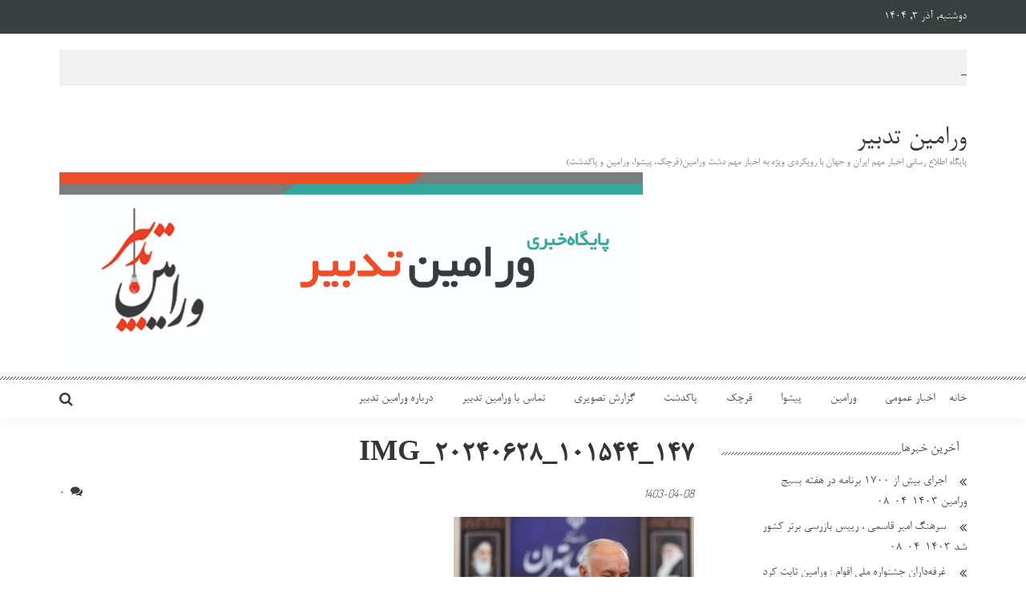

--- FILE ---
content_type: text/html; charset=UTF-8
request_url: https://varamintadbir.ir/%D8%A7%D8%B3%D8%AA%D8%A7%D9%86%D8%AF%D8%A7%D8%B1-%D8%AA%D9%87%D8%B1%D8%A7%D9%86-%D9%81%D8%B1%D8%A2%DB%8C%D9%86%D8%AF-%D8%A7%D8%AE%D8%B0-%D8%B1%D8%A7%DB%8C-%D8%AF%D8%B1-%D8%A7%D8%B3%D8%AA%D8%A7/img_20240628_101544_147/
body_size: 12761
content:
<!DOCTYPE html>
<html dir="rtl" lang="fa-IR"
	prefix="og: https://ogp.me/ns#" >
<head>
<meta charset="UTF-8" />
<meta name="viewport" content="width=device-width, initial-scale=1" />
<link rel="profile" href="https://gmpg.org/xfn/11" />
<link rel="pingback" href="https://varamintadbir.ir/xmlrpc.php" />

<title>IMG_20240628_101544_147 | ورامین تدبیر</title><link rel="stylesheet" href="https://fonts.googleapis.com/css?family=Open%20Sans%7COpen%20Sans%3A400%2C600%2C700%2C300%7COswald%3A400%2C700%2C300%7CDosis%3A400%2C300%2C500%2C600%2C700&#038;display=swap" /><link rel="stylesheet" href="https://varamintadbir.ir/wp-content/cache/min/1/6a257c8393a15fbb705f880e3f5de708.css" media="all" data-minify="1" />

		<!-- All in One SEO 4.1.5.3 -->
		<meta name="robots" content="max-image-preview:large" />
		<meta property="og:locale" content="fa_IR" />
		<meta property="og:site_name" content="ورامین تدبیر | پایگاه اطلاع رسانی اخبار مهم ایران و جهان با رویکردی ویژه به اخبار مهم دشت ورامین(قرچک، پیشوا، ورامین و پاکدشت)" />
		<meta property="og:type" content="article" />
		<meta property="og:title" content="IMG_20240628_101544_147 | ورامین تدبیر" />
		<meta property="article:published_time" content="2024-06-28T02:14:49+00:00" />
		<meta property="article:modified_time" content="2024-06-28T02:14:49+00:00" />
		<meta name="twitter:card" content="summary" />
		<meta name="twitter:domain" content="varamintadbir.ir" />
		<meta name="twitter:title" content="IMG_20240628_101544_147 | ورامین تدبیر" />
		<script type="application/ld+json" class="aioseo-schema">
			{"@context":"https:\/\/schema.org","@graph":[{"@type":"WebSite","@id":"https:\/\/varamintadbir.ir\/#website","url":"https:\/\/varamintadbir.ir\/","name":"\u0648\u0631\u0627\u0645\u06cc\u0646 \u062a\u062f\u0628\u06cc\u0631","description":"\u067e\u0627\u06cc\u06af\u0627\u0647 \u0627\u0637\u0644\u0627\u0639 \u0631\u0633\u0627\u0646\u06cc \u0627\u062e\u0628\u0627\u0631 \u0645\u0647\u0645 \u0627\u06cc\u0631\u0627\u0646 \u0648 \u062c\u0647\u0627\u0646 \u0628\u0627 \u0631\u0648\u06cc\u06a9\u0631\u062f\u06cc \u0648\u06cc\u0698\u0647 \u0628\u0647 \u0627\u062e\u0628\u0627\u0631 \u0645\u0647\u0645 \u062f\u0634\u062a \u0648\u0631\u0627\u0645\u06cc\u0646(\u0642\u0631\u0686\u06a9\u060c \u067e\u06cc\u0634\u0648\u0627\u060c \u0648\u0631\u0627\u0645\u06cc\u0646 \u0648 \u067e\u0627\u06a9\u062f\u0634\u062a)","inLanguage":"fa-IR","publisher":{"@id":"https:\/\/varamintadbir.ir\/#organization"}},{"@type":"Organization","@id":"https:\/\/varamintadbir.ir\/#organization","name":"\u0648\u0631\u0627\u0645\u06cc\u0646 \u062a\u062f\u0628\u06cc\u0631","url":"https:\/\/varamintadbir.ir\/","logo":{"@type":"ImageObject","@id":"https:\/\/varamintadbir.ir\/#organizationLogo","url":"https:\/\/varamintadbir.ir\/wp-content\/uploads\/2020\/11\/IMG_20170707_132109.jpg","width":640,"height":640,"caption":"\u0644\u0648\u06af\u0648 \u0648\u0631\u0627\u0645\u06cc\u0646 \u062a\u062f\u0628\u06cc\u0631"},"image":{"@id":"https:\/\/varamintadbir.ir\/#organizationLogo"}},{"@type":"BreadcrumbList","@id":"https:\/\/varamintadbir.ir\/%d8%a7%d8%b3%d8%aa%d8%a7%d9%86%d8%af%d8%a7%d8%b1-%d8%aa%d9%87%d8%b1%d8%a7%d9%86-%d9%81%d8%b1%d8%a2%db%8c%d9%86%d8%af-%d8%a7%d8%ae%d8%b0-%d8%b1%d8%a7%db%8c-%d8%af%d8%b1-%d8%a7%d8%b3%d8%aa%d8%a7\/img_20240628_101544_147\/#breadcrumblist","itemListElement":[{"@type":"ListItem","@id":"https:\/\/varamintadbir.ir\/#listItem","position":1,"item":{"@type":"WebPage","@id":"https:\/\/varamintadbir.ir\/","name":"\u062e\u0627\u0646\u0647","description":"\u067e\u0627\u06cc\u06af\u0627\u0647 \u0627\u0637\u0644\u0627\u0639 \u0631\u0633\u0627\u0646\u06cc \u0627\u062e\u0628\u0627\u0631 \u0645\u0647\u0645 \u0627\u06cc\u0631\u0627\u0646 \u0648 \u062c\u0647\u0627\u0646 \u0628\u0627 \u0631\u0648\u06cc\u06a9\u0631\u062f\u06cc \u0648\u06cc\u0698\u0647 \u0628\u0647 \u0627\u062e\u0628\u0627\u0631 \u0645\u0647\u0645 \u062f\u0634\u062a \u0648\u0631\u0627\u0645\u06cc\u0646","url":"https:\/\/varamintadbir.ir\/"},"nextItem":"https:\/\/varamintadbir.ir\/%d8%a7%d8%b3%d8%aa%d8%a7%d9%86%d8%af%d8%a7%d8%b1-%d8%aa%d9%87%d8%b1%d8%a7%d9%86-%d9%81%d8%b1%d8%a2%db%8c%d9%86%d8%af-%d8%a7%d8%ae%d8%b0-%d8%b1%d8%a7%db%8c-%d8%af%d8%b1-%d8%a7%d8%b3%d8%aa%d8%a7\/img_20240628_101544_147\/#listItem"},{"@type":"ListItem","@id":"https:\/\/varamintadbir.ir\/%d8%a7%d8%b3%d8%aa%d8%a7%d9%86%d8%af%d8%a7%d8%b1-%d8%aa%d9%87%d8%b1%d8%a7%d9%86-%d9%81%d8%b1%d8%a2%db%8c%d9%86%d8%af-%d8%a7%d8%ae%d8%b0-%d8%b1%d8%a7%db%8c-%d8%af%d8%b1-%d8%a7%d8%b3%d8%aa%d8%a7\/img_20240628_101544_147\/#listItem","position":2,"item":{"@type":"WebPage","@id":"https:\/\/varamintadbir.ir\/%d8%a7%d8%b3%d8%aa%d8%a7%d9%86%d8%af%d8%a7%d8%b1-%d8%aa%d9%87%d8%b1%d8%a7%d9%86-%d9%81%d8%b1%d8%a2%db%8c%d9%86%d8%af-%d8%a7%d8%ae%d8%b0-%d8%b1%d8%a7%db%8c-%d8%af%d8%b1-%d8%a7%d8%b3%d8%aa%d8%a7\/img_20240628_101544_147\/","name":"IMG_20240628_101544_147","url":"https:\/\/varamintadbir.ir\/%d8%a7%d8%b3%d8%aa%d8%a7%d9%86%d8%af%d8%a7%d8%b1-%d8%aa%d9%87%d8%b1%d8%a7%d9%86-%d9%81%d8%b1%d8%a2%db%8c%d9%86%d8%af-%d8%a7%d8%ae%d8%b0-%d8%b1%d8%a7%db%8c-%d8%af%d8%b1-%d8%a7%d8%b3%d8%aa%d8%a7\/img_20240628_101544_147\/"},"previousItem":"https:\/\/varamintadbir.ir\/#listItem"}]},{"@type":"Person","@id":"https:\/\/varamintadbir.ir\/author\/maziarkarimi\/#author","url":"https:\/\/varamintadbir.ir\/author\/maziarkarimi\/","name":"\u0645\u0627\u0632\u06cc\u0627\u0631 \u06a9\u0631\u06cc\u0645\u06cc","image":{"@type":"ImageObject","@id":"https:\/\/varamintadbir.ir\/%d8%a7%d8%b3%d8%aa%d8%a7%d9%86%d8%af%d8%a7%d8%b1-%d8%aa%d9%87%d8%b1%d8%a7%d9%86-%d9%81%d8%b1%d8%a2%db%8c%d9%86%d8%af-%d8%a7%d8%ae%d8%b0-%d8%b1%d8%a7%db%8c-%d8%af%d8%b1-%d8%a7%d8%b3%d8%aa%d8%a7\/img_20240628_101544_147\/#authorImage","url":"https:\/\/secure.gravatar.com\/avatar\/33e480872c3db3285fc07353fbecb7dc?s=96&d=mm&r=g","width":96,"height":96,"caption":"\u0645\u0627\u0632\u06cc\u0627\u0631 \u06a9\u0631\u06cc\u0645\u06cc"}},{"@type":"ItemPage","@id":"https:\/\/varamintadbir.ir\/%d8%a7%d8%b3%d8%aa%d8%a7%d9%86%d8%af%d8%a7%d8%b1-%d8%aa%d9%87%d8%b1%d8%a7%d9%86-%d9%81%d8%b1%d8%a2%db%8c%d9%86%d8%af-%d8%a7%d8%ae%d8%b0-%d8%b1%d8%a7%db%8c-%d8%af%d8%b1-%d8%a7%d8%b3%d8%aa%d8%a7\/img_20240628_101544_147\/#itempage","url":"https:\/\/varamintadbir.ir\/%d8%a7%d8%b3%d8%aa%d8%a7%d9%86%d8%af%d8%a7%d8%b1-%d8%aa%d9%87%d8%b1%d8%a7%d9%86-%d9%81%d8%b1%d8%a2%db%8c%d9%86%d8%af-%d8%a7%d8%ae%d8%b0-%d8%b1%d8%a7%db%8c-%d8%af%d8%b1-%d8%a7%d8%b3%d8%aa%d8%a7\/img_20240628_101544_147\/","name":"IMG_20240628_101544_147 | \u0648\u0631\u0627\u0645\u06cc\u0646 \u062a\u062f\u0628\u06cc\u0631","inLanguage":"fa-IR","isPartOf":{"@id":"https:\/\/varamintadbir.ir\/#website"},"breadcrumb":{"@id":"https:\/\/varamintadbir.ir\/%d8%a7%d8%b3%d8%aa%d8%a7%d9%86%d8%af%d8%a7%d8%b1-%d8%aa%d9%87%d8%b1%d8%a7%d9%86-%d9%81%d8%b1%d8%a2%db%8c%d9%86%d8%af-%d8%a7%d8%ae%d8%b0-%d8%b1%d8%a7%db%8c-%d8%af%d8%b1-%d8%a7%d8%b3%d8%aa%d8%a7\/img_20240628_101544_147\/#breadcrumblist"},"author":"https:\/\/varamintadbir.ir\/author\/maziarkarimi\/#author","creator":"https:\/\/varamintadbir.ir\/author\/maziarkarimi\/#author","datePublished":"2024-06-28T06:44:49+04:30","dateModified":"2024-06-28T06:44:49+04:30"}]}
		</script>
		<!-- All in One SEO -->

<link rel='dns-prefetch' href='//fonts.googleapis.com' />
<link href='https://fonts.gstatic.com' crossorigin rel='preconnect' />
<link rel="alternate" type="application/rss+xml" title="ورامین تدبیر &raquo; خوراک" href="https://varamintadbir.ir/feed/" />
<link rel="alternate" type="application/rss+xml" title="ورامین تدبیر &raquo; خوراک دیدگاه‌ها" href="https://varamintadbir.ir/comments/feed/" />
<link rel="alternate" type="application/rss+xml" title="ورامین تدبیر &raquo; IMG_20240628_101544_147 خوراک دیدگاه‌ها" href="https://varamintadbir.ir/%d8%a7%d8%b3%d8%aa%d8%a7%d9%86%d8%af%d8%a7%d8%b1-%d8%aa%d9%87%d8%b1%d8%a7%d9%86-%d9%81%d8%b1%d8%a2%db%8c%d9%86%d8%af-%d8%a7%d8%ae%d8%b0-%d8%b1%d8%a7%db%8c-%d8%af%d8%b1-%d8%a7%d8%b3%d8%aa%d8%a7/img_20240628_101544_147/feed/" />
<style type="text/css">
img.wp-smiley,
img.emoji {
	display: inline !important;
	border: none !important;
	box-shadow: none !important;
	height: 1em !important;
	width: 1em !important;
	margin: 0 .07em !important;
	vertical-align: -0.1em !important;
	background: none !important;
	padding: 0 !important;
}
</style>
	






























<script type='text/javascript' src='https://varamintadbir.ir/wp-includes/js/jquery/jquery.js?ver=1.12.4-wp'></script>


<script data-rocketlazyloadscript='https://varamintadbir.ir/wp-content/plugins/add-to-any/addtoany.min.js?ver=1.1' type='text/javascript' ></script>





<link rel='https://api.w.org/' href='https://varamintadbir.ir/wp-json/' />
<link rel="EditURI" type="application/rsd+xml" title="RSD" href="https://varamintadbir.ir/xmlrpc.php?rsd" />
<link rel="wlwmanifest" type="application/wlwmanifest+xml" href="https://varamintadbir.ir/wp-includes/wlwmanifest.xml" /> 
<meta name="generator" content="WordPress 5.3.20" />
<link rel='shortlink' href='https://varamintadbir.ir/?p=11244' />
<link rel="alternate" type="application/json+oembed" href="https://varamintadbir.ir/wp-json/oembed/1.0/embed?url=https%3A%2F%2Fvaramintadbir.ir%2F%25d8%25a7%25d8%25b3%25d8%25aa%25d8%25a7%25d9%2586%25d8%25af%25d8%25a7%25d8%25b1-%25d8%25aa%25d9%2587%25d8%25b1%25d8%25a7%25d9%2586-%25d9%2581%25d8%25b1%25d8%25a2%25db%258c%25d9%2586%25d8%25af-%25d8%25a7%25d8%25ae%25d8%25b0-%25d8%25b1%25d8%25a7%25db%258c-%25d8%25af%25d8%25b1-%25d8%25a7%25d8%25b3%25d8%25aa%25d8%25a7%2Fimg_20240628_101544_147%2F" />
<link rel="alternate" type="text/xml+oembed" href="https://varamintadbir.ir/wp-json/oembed/1.0/embed?url=https%3A%2F%2Fvaramintadbir.ir%2F%25d8%25a7%25d8%25b3%25d8%25aa%25d8%25a7%25d9%2586%25d8%25af%25d8%25a7%25d8%25b1-%25d8%25aa%25d9%2587%25d8%25b1%25d8%25a7%25d9%2586-%25d9%2581%25d8%25b1%25d8%25a2%25db%258c%25d9%2586%25d8%25af-%25d8%25a7%25d8%25ae%25d8%25b0-%25d8%25b1%25d8%25a7%25db%258c-%25d8%25af%25d8%25b1-%25d8%25a7%25d8%25b3%25d8%25aa%25d8%25a7%2Fimg_20240628_101544_147%2F&#038;format=xml" />

<script data-rocketlazyloadscript='[data-uri]' data-cfasync="false"></script>
<!-- / HREFLANG Tags by DCGWS Version 2.0.0 -->
<!-- / HREFLANG Tags by DCGWS -->
    <style type="text/css">
         {
            font-family:  !important;
            font-size: px !important;
        }

        site-title {
            font-family:  !important;
            font-size: px !important;
        }

        site-title {
            font-family:  !important;
            font-size: 17px !important;
        }

        h1,
        h2,
        h3,
        h4,
        h5,
        h6 {
            font-family: B Nazanin !important;
        }

        body {
            font-family: B Nazanin !important;
        }

        .rtl #wpadminbar *,
        #wpadminbar * {
            font: 400 13px/32px B Nazanin;
        }
		
		pre, code {
			font-family: VRCD, monospaced;
		}
    </style>
    

<!-- This site is optimized with the Schema plugin v1.7.9.4 - https://schema.press -->
<script type="application/ld+json">[{"@context":"http:\/\/schema.org\/","@type":"WPHeader","url":"https:\/\/varamintadbir.ir","headline":"IMG_20240628_101544_147","description":"پایگاه اطلاع رسانی اخبار مهم ایران و جهان با رویکردی ویژه به اخبار مهم دشت ورامین(قرچک، پیشوا، ورامین..."},{"@context":"http:\/\/schema.org\/","@type":"WPFooter","url":"https:\/\/varamintadbir.ir","headline":"IMG_20240628_101544_147","description":"پایگاه اطلاع رسانی اخبار مهم ایران و جهان با رویکردی ویژه به اخبار مهم دشت ورامین(قرچک، پیشوا، ورامین...","copyrightYear":"1403"}]</script>

<!-- Analytics by WP Statistics v14.0.2 - http://wp-statistics.com/ -->
<script>
            var WP_Statistics_http = new XMLHttpRequest();
        WP_Statistics_http.open("GET", "https://varamintadbir.ir/wp-json/wp-statistics/v2/hit?wp_statistics_hit_rest=yes&track_all=1&current_page_type=post&current_page_id=11244&search_query&page_uri=[base64]" + "&referred=" + encodeURIComponent(document.referrer) + "&_=" + Date.now(), true);
        WP_Statistics_http.setRequestHeader("Content-Type", "application/json;charset=UTF-8");
        WP_Statistics_http.send(null);
        </script>    
<style type="text/css">.broken_link, a.broken_link {
	text-decoration: line-through;
}</style><link rel="icon" href="https://varamintadbir.ir/wp-content/uploads/2020/11/cropped-IMG_20170707_132109-32x32.jpg" sizes="32x32" />
<link rel="icon" href="https://varamintadbir.ir/wp-content/uploads/2020/11/cropped-IMG_20170707_132109-192x192.jpg" sizes="192x192" />
<link rel="apple-touch-icon-precomposed" href="https://varamintadbir.ir/wp-content/uploads/2020/11/cropped-IMG_20170707_132109-180x180.jpg" />
<meta name="msapplication-TileImage" content="https://varamintadbir.ir/wp-content/uploads/2020/11/cropped-IMG_20170707_132109-270x270.jpg" />
<style id="kirki-inline-styles"></style><noscript><style id="rocket-lazyload-nojs-css">.rll-youtube-player, [data-lazy-src]{display:none !important;}</style></noscript></head>

<body data-rsssl=1 class="rtl attachment attachment-template-default single single-attachment postid-11244 attachmentid-11244 attachment-jpeg wp-embed-responsive page- fullwidth-layout columns-3 group-blog">
<div id="page" class="hfeed site">
    <a class="skip-link screen-reader-text" href="#content">Skip to content</a>
      
	
    <header id="masthead" class="site-header">    
    
                <div class="top-menu-wrapper has_menu clearfix">
            <div class="apmag-container">
                        <div class="current-date">دوشنبه, آذر ۳, ۱۴۰۴</div>
                                                </div><!-- .apmag-container -->
        </div><!-- .top-menu-wrapper -->
        
           <div class="apmag-news-ticker">
        <div class="apmag-container">
            <ul id="apmag-news" class="js-hidden">
                               <li class="news-item"><a href="https://varamintadbir.ir/%d8%a7%d8%ac%d8%b1%d8%a7%db%8c-%d8%a8%db%8c%d8%b4-%d8%a7%d8%b2-%db%b1%db%b7%db%b0%db%b0-%d8%a8%d8%b1%d9%86%d8%a7%d9%85%d9%87-%d8%af%d8%b1-%d9%87%d9%81%d8%aa%d9%87-%d8%a8%d8%b3%db%8c%d8%ac-%d9%88%d8%b1/">اجرای بیش از ۱۷۰۰ برنامه در هفته بسیج ورامین</a></li>
                               <li class="news-item"><a href="https://varamintadbir.ir/%d8%b3%d8%b1%d9%87%d9%86%da%af-%d8%a7%d9%85%db%8c%d8%b1-%d9%82%d8%a7%d8%b3%d9%85%db%8c-%d8%8c-%d8%b1%db%8c%db%8c%d8%b3-%d8%a8%d8%a7%d8%b2%d8%b1%d8%b3%db%8c-%d8%a8%d8%b1%d8%aa%d8%b1-%da%a9%d8%b4%d9%88/">سرهنگ امیر قاسمی ، رییس بازرسی برتر کشور شد</a></li>
                               <li class="news-item"><a href="https://varamintadbir.ir/%d8%ba%d8%b1%d9%81%d9%87%e2%80%8c%d8%af%d8%a7%d8%b1%d8%a7%d9%86-%d8%ac%d8%b4%d9%86%d9%88%d8%a7%d8%b1%d9%87-%d9%85%d9%84%db%8c-%d8%a7%d9%82%d9%88%d8%a7%d9%85-%d9%88%d8%b1%d8%a7%d9%85%db%8c%d9%86/">غرفه‌داران جشنواره ملی اقوام : ورامین ثابت کرد “ایرانِ،کوچک است&#8221;.</a></li>
                               <li class="news-item"><a href="https://varamintadbir.ir/%d8%ba%d8%b1%d9%81%d9%87%e2%80%8c%d8%af%d8%a7%d8%b1%d8%a7%d9%86%d8%8c-%d9%85%db%8c%d8%b2%d8%a8%d8%a7%d9%86%d8%a7%d9%86-%d8%a7%d8%b5%d9%84%db%8c-%d8%ac%d8%b4%d9%86%d9%88%d8%a7%d8%b1%d9%87-%d9%85%d9%84/">غرفه‌داران، میزبانان اصلی جشنواره ملی اقوام هستند</a></li>
                               <li class="news-item"><a href="https://varamintadbir.ir/%d9%a9%d9%87%d8%b2%d8%a7%d8%b1-%d9%85%d8%aa%d8%b1%d9%85%d8%b1%d8%a8%d8%b9-%d8%a7%d8%b2-%d9%85%d8%b9%d8%a7%d8%a8%d8%b1-%d8%b1%d9%88%d8%b3%d8%aa%d8%a7%db%8c-%d9%85%d8%ad%d9%85%d8%af%d8%a2%d8%a8%d8%a7/">٩هزار مترمربع از معابر روستای محمدآبادعرب‌ها به‌سازی شد</a></li>
                          </ul>
        </div><!-- .apmag-container -->
   </div><!-- .apmag-news-ticker -->
            
        <div class="logo-ad-wrapper clearfix">
            <div class="apmag-container">
        		<div class="site-branding">
                    <div class="sitelogo-wrap">  
                                                <meta itemprop="name" content="ورامین تدبیر" />
                    </div><!-- .sitelogo-wrap -->
                    <div class="sitetext-wrap">  
                        <a href="https://varamintadbir.ir/" rel="home">
                        <h1 class="site-title">ورامین تدبیر</h1>
                        <h2 class="site-description">پایگاه اطلاع رسانی اخبار مهم ایران و جهان با رویکردی ویژه به اخبار مهم دشت ورامین(قرچک، پیشوا، ورامین و پاکدشت)</h2>
                        </a>
                    </div><!-- .sitetext-wrap -->
                 </div><!-- .site-branding -->                
                
                                    <div class="header-ad">
                        <aside id="widget_sp_image-6" class="widget widget_sp_image"><img width="8268" height="2756" alt="ورامین تدبیر" class="attachment-full aligncenter" style="max-width: 100%;" data-lazy-srcset="https://varamintadbir.ir/wp-content/uploads/2019/08/3ذر1.jpg 8268w, https://varamintadbir.ir/wp-content/uploads/2019/08/3ذر1-300x100.jpg 300w, https://varamintadbir.ir/wp-content/uploads/2019/08/3ذر1-768x256.jpg 768w, https://varamintadbir.ir/wp-content/uploads/2019/08/3ذر1-1024x341.jpg 1024w" data-lazy-sizes="(max-width: 8268px) 100vw, 8268px" src="data:image/svg+xml,%3Csvg%20xmlns='http://www.w3.org/2000/svg'%20viewBox='0%200%208268%202756'%3E%3C/svg%3E" data-lazy-src="https://varamintadbir.ir/wp-content/uploads/2019/08/3ذر1.jpg" /><noscript><img width="8268" height="2756" alt="ورامین تدبیر" class="attachment-full aligncenter" style="max-width: 100%;" srcset="https://varamintadbir.ir/wp-content/uploads/2019/08/3ذر1.jpg 8268w, https://varamintadbir.ir/wp-content/uploads/2019/08/3ذر1-300x100.jpg 300w, https://varamintadbir.ir/wp-content/uploads/2019/08/3ذر1-768x256.jpg 768w, https://varamintadbir.ir/wp-content/uploads/2019/08/3ذر1-1024x341.jpg 1024w" sizes="(max-width: 8268px) 100vw, 8268px" src="https://varamintadbir.ir/wp-content/uploads/2019/08/3ذر1.jpg" /></noscript></aside> 
                    </div><!--header ad-->
                                
                
            </div><!-- .apmag-container -->
        </div><!-- .logo-ad-wrapper -->
    	
        <nav id="site-navigation" class="main-navigation">
			<div class="apmag-container">
            
                <div class="nav-wrapper">
                    <button class="nav-toggle hide btn-transparent-toggle">
                        <span> </span>
                        <span> </span>
                        <span> </span>
                    </button>
        			<div class="menu"><ul id="menu-asli" class="menu"><li id="menu-item-58" class="menu-item menu-item-type-custom menu-item-object-custom menu-item-home menu-item-58"><a href="https://varamintadbir.ir/">خانه</a></li>
<li id="menu-item-194" class="menu-item menu-item-type-taxonomy menu-item-object-category menu-item-has-children menu-item-194"><a href="https://varamintadbir.ir/category/%d8%a7%d8%ae%d8%a8%d8%a7%d8%b1-%d8%b9%d9%85%d9%88%d9%85%db%8c/">اخبار عمومی</a>
<ul class="sub-menu">
	<li id="menu-item-195" class="menu-item menu-item-type-taxonomy menu-item-object-category menu-item-195"><a href="https://varamintadbir.ir/category/%d8%a7%d8%ae%d8%a8%d8%a7%d8%b1-%d8%b9%d9%85%d9%88%d9%85%db%8c/%d8%a7%d8%b3%d8%aa%d8%a7%d9%86%db%8c/">استانی</a></li>
	<li id="menu-item-196" class="menu-item menu-item-type-taxonomy menu-item-object-category menu-item-196"><a href="https://varamintadbir.ir/category/%d8%a7%d8%ae%d8%a8%d8%a7%d8%b1-%d8%b9%d9%85%d9%88%d9%85%db%8c/%d8%ac%d9%87%d8%a7%d9%86%db%8c/">جهانی</a></li>
	<li id="menu-item-197" class="menu-item menu-item-type-taxonomy menu-item-object-category menu-item-197"><a href="https://varamintadbir.ir/category/%d8%a7%d8%ae%d8%a8%d8%a7%d8%b1-%d8%b9%d9%85%d9%88%d9%85%db%8c/%da%a9%d8%b4%d9%88%d8%b1%db%8c/">کشوری</a></li>
</ul>
</li>
<li id="menu-item-62" class="menu-item menu-item-type-taxonomy menu-item-object-category menu-item-has-children menu-item-62"><a href="https://varamintadbir.ir/category/%d9%88%d8%b1%d8%a7%d9%85%db%8c%d9%86/">ورامین</a>
<ul class="sub-menu">
	<li id="menu-item-186" class="menu-item menu-item-type-taxonomy menu-item-object-category menu-item-186"><a href="https://varamintadbir.ir/category/%d9%88%d8%b1%d8%a7%d9%85%db%8c%d9%86/%d8%b4%d9%87%d8%b1-%d9%88%d8%b1%d8%a7%d9%85%db%8c%d9%86/">شهر ورامین</a></li>
	<li id="menu-item-169" class="menu-item menu-item-type-taxonomy menu-item-object-category menu-item-169"><a href="https://varamintadbir.ir/category/%d9%88%d8%b1%d8%a7%d9%85%db%8c%d9%86/%d8%b1%d9%88%d8%b3%d8%aa%d8%a7%d9%87%d8%a7%db%8c-%d9%88%d8%b1%d8%a7%d9%85%db%8c%d9%86/">روستاهای ورامین</a></li>
</ul>
</li>
<li id="menu-item-61" class="menu-item menu-item-type-taxonomy menu-item-object-category menu-item-has-children menu-item-61"><a href="https://varamintadbir.ir/category/%d9%be%db%8c%d8%b4%d9%88%d8%a7/">پیشوا</a>
<ul class="sub-menu">
	<li id="menu-item-188" class="menu-item menu-item-type-taxonomy menu-item-object-category menu-item-188"><a href="https://varamintadbir.ir/category/%d9%be%db%8c%d8%b4%d9%88%d8%a7/%d8%b4%d9%87%d8%b1-%d9%be%db%8c%d8%b4%d9%88%d8%a7/">شهر پیشوا</a></li>
	<li id="menu-item-165" class="menu-item menu-item-type-taxonomy menu-item-object-category menu-item-165"><a href="https://varamintadbir.ir/category/%d9%be%db%8c%d8%b4%d9%88%d8%a7/%d8%b1%d9%88%d8%b3%d8%aa%d8%a7%d9%87%d8%a7%db%8c-%d9%be%db%8c%d8%b4%d9%88%d8%a7/">روستاهای پیشوا</a></li>
</ul>
</li>
<li id="menu-item-66" class="menu-item menu-item-type-taxonomy menu-item-object-category menu-item-has-children menu-item-66"><a href="https://varamintadbir.ir/category/%d9%82%d8%b1%da%86%da%a9/">قرچک</a>
<ul class="sub-menu">
	<li id="menu-item-190" class="menu-item menu-item-type-taxonomy menu-item-object-category menu-item-190"><a href="https://varamintadbir.ir/category/%d9%82%d8%b1%da%86%da%a9/%d8%b4%d9%87%d8%b1-%d9%82%d8%b1%da%86%da%a9/">شهر قرچک</a></li>
	<li id="menu-item-177" class="menu-item menu-item-type-taxonomy menu-item-object-category menu-item-177"><a href="https://varamintadbir.ir/category/%d9%82%d8%b1%da%86%da%a9/%d8%b1%d9%88%d8%b3%d8%aa%d8%a7%d9%87%d8%a7%db%8c-%d9%82%d8%b1%da%86%da%a9/">روستاهای قرچک</a></li>
</ul>
</li>
<li id="menu-item-87" class="menu-item menu-item-type-taxonomy menu-item-object-category menu-item-87"><a href="https://varamintadbir.ir/category/%d9%be%d8%a7%da%a9%d8%af%d8%b4%d8%aa/">پاکدشت</a></li>
<li id="menu-item-198" class="menu-item menu-item-type-taxonomy menu-item-object-category menu-item-198"><a href="https://varamintadbir.ir/category/%da%af%d8%b2%d8%a7%d8%b1%d8%b4-%d8%aa%d8%b5%d9%88%db%8c%d8%b1%db%8c/">گزارش تصویری</a></li>
<li id="menu-item-96" class="menu-item menu-item-type-post_type menu-item-object-page menu-item-96"><a href="https://varamintadbir.ir/%d8%aa%d9%85%d8%a7%d8%b3-%d8%a8%d8%a7-%d9%85%d8%a7/">تماس با ورامین تدبیر</a></li>
<li id="menu-item-95" class="menu-item menu-item-type-post_type menu-item-object-page menu-item-95"><a href="https://varamintadbir.ir/%d8%af%d8%b1%d8%a8%d8%a7%d8%b1%d9%87-%d9%85%d8%a7/">درباره ورامین تدبیر</a></li>
</ul></div>                </div><!-- .nav-wrapper -->
                <div class="search-icon">
    <i class="fa fa-search"></i>
    <div class="ak-search">
        <div class="close">&times;</div>
     <form action="https://varamintadbir.ir/" class="search-form" method="get">
        <label>
            <span class="screen-reader-text">Search for:</span>
            <input type="search" title="Search for:" name="s" value="" placeholder="محتوای جستجو" class="search-field" />
        </label>
        <div class="icon-holder">
        
        <button type="submit" class="search-submit"><i class="fa fa-search"></i></button>
        </div>
     </form>
     <div class="overlay-search"> </div> 
    </div><!-- .ak-search -->
</div><!-- .search-icon -->
            </div><!-- .apmag-container -->
		</nav><!-- #site-navigation -->
        
	</header><!-- #masthead -->
    		<div id="content" class="site-content"><div class="apmag-container">
    	<div id="primary" class="content-area">
		<main id="main" class="site-main">

		
			
<article id="post-11244" class="post-11244 attachment type-attachment status-inherit hentry">
	<header class="entry-header">
		<h1 class="entry-title">IMG_20240628_101544_147</h1>		<div class="entry-meta clearfix">
            <span class="byline"> </span><span class="posted-on"><time class="entry-date published" datetime="1403/4/8 11:14:49">1403-04-08</time><time class="updated" datetime="1403/4/8 11:14:49">1403-04-08</time></span><span class="comment_count"><i class="fa fa-comments"></i>0</span>		</div><!-- .entry-meta -->
        
	</header><!-- .entry-header -->

	<div class="entry-content">
        		<div class="post_content">
            <p class="attachment"><a href='https://varamintadbir.ir/wp-content/uploads/2024/06/IMG_20240628_101544_147.jpg' rel="lightbox[gallery-0] lightbox-0"><img width="300" height="200" src="data:image/svg+xml,%3Csvg%20xmlns='http://www.w3.org/2000/svg'%20viewBox='0%200%20300%20200'%3E%3C/svg%3E" class="attachment-medium size-medium" alt="" data-lazy-srcset="https://varamintadbir.ir/wp-content/uploads/2024/06/IMG_20240628_101544_147-300x200.jpg 300w, https://varamintadbir.ir/wp-content/uploads/2024/06/IMG_20240628_101544_147-1024x682.jpg 1024w, https://varamintadbir.ir/wp-content/uploads/2024/06/IMG_20240628_101544_147-768x512.jpg 768w, https://varamintadbir.ir/wp-content/uploads/2024/06/IMG_20240628_101544_147-177x118.jpg 177w, https://varamintadbir.ir/wp-content/uploads/2024/06/IMG_20240628_101544_147.jpg 1280w" data-lazy-sizes="(max-width: 300px) 100vw, 300px" data-lazy-src="https://varamintadbir.ir/wp-content/uploads/2024/06/IMG_20240628_101544_147-300x200.jpg" /><noscript><img width="300" height="200" src="https://varamintadbir.ir/wp-content/uploads/2024/06/IMG_20240628_101544_147-300x200.jpg" class="attachment-medium size-medium" alt="" srcset="https://varamintadbir.ir/wp-content/uploads/2024/06/IMG_20240628_101544_147-300x200.jpg 300w, https://varamintadbir.ir/wp-content/uploads/2024/06/IMG_20240628_101544_147-1024x682.jpg 1024w, https://varamintadbir.ir/wp-content/uploads/2024/06/IMG_20240628_101544_147-768x512.jpg 768w, https://varamintadbir.ir/wp-content/uploads/2024/06/IMG_20240628_101544_147-177x118.jpg 177w, https://varamintadbir.ir/wp-content/uploads/2024/06/IMG_20240628_101544_147.jpg 1280w" sizes="(max-width: 300px) 100vw, 300px" /></noscript></a></p>
<div class="addtoany_share_save_container addtoany_content addtoany_content_bottom"><div class="addtoany_header">این خبر را در شبکه های اجتماعی به اشتراک بگذارید:</div><div class="a2a_kit a2a_kit_size_32 addtoany_list" data-a2a-url="https://varamintadbir.ir/%d8%a7%d8%b3%d8%aa%d8%a7%d9%86%d8%af%d8%a7%d8%b1-%d8%aa%d9%87%d8%b1%d8%a7%d9%86-%d9%81%d8%b1%d8%a2%db%8c%d9%86%d8%af-%d8%a7%d8%ae%d8%b0-%d8%b1%d8%a7%db%8c-%d8%af%d8%b1-%d8%a7%d8%b3%d8%aa%d8%a7/img_20240628_101544_147/" data-a2a-title="IMG_20240628_101544_147"><a class="a2a_button_facebook" href="https://www.addtoany.com/add_to/facebook?linkurl=https%3A%2F%2Fvaramintadbir.ir%2F%25d8%25a7%25d8%25b3%25d8%25aa%25d8%25a7%25d9%2586%25d8%25af%25d8%25a7%25d8%25b1-%25d8%25aa%25d9%2587%25d8%25b1%25d8%25a7%25d9%2586-%25d9%2581%25d8%25b1%25d8%25a2%25db%258c%25d9%2586%25d8%25af-%25d8%25a7%25d8%25ae%25d8%25b0-%25d8%25b1%25d8%25a7%25db%258c-%25d8%25af%25d8%25b1-%25d8%25a7%25d8%25b3%25d8%25aa%25d8%25a7%2Fimg_20240628_101544_147%2F&amp;linkname=IMG_20240628_101544_147" title="Facebook" rel="nofollow noopener" target="_blank"></a><a class="a2a_button_twitter" href="https://www.addtoany.com/add_to/twitter?linkurl=https%3A%2F%2Fvaramintadbir.ir%2F%25d8%25a7%25d8%25b3%25d8%25aa%25d8%25a7%25d9%2586%25d8%25af%25d8%25a7%25d8%25b1-%25d8%25aa%25d9%2587%25d8%25b1%25d8%25a7%25d9%2586-%25d9%2581%25d8%25b1%25d8%25a2%25db%258c%25d9%2586%25d8%25af-%25d8%25a7%25d8%25ae%25d8%25b0-%25d8%25b1%25d8%25a7%25db%258c-%25d8%25af%25d8%25b1-%25d8%25a7%25d8%25b3%25d8%25aa%25d8%25a7%2Fimg_20240628_101544_147%2F&amp;linkname=IMG_20240628_101544_147" title="Twitter" rel="nofollow noopener" target="_blank"></a><a class="a2a_button_telegram" href="https://www.addtoany.com/add_to/telegram?linkurl=https%3A%2F%2Fvaramintadbir.ir%2F%25d8%25a7%25d8%25b3%25d8%25aa%25d8%25a7%25d9%2586%25d8%25af%25d8%25a7%25d8%25b1-%25d8%25aa%25d9%2587%25d8%25b1%25d8%25a7%25d9%2586-%25d9%2581%25d8%25b1%25d8%25a2%25db%258c%25d9%2586%25d8%25af-%25d8%25a7%25d8%25ae%25d8%25b0-%25d8%25b1%25d8%25a7%25db%258c-%25d8%25af%25d8%25b1-%25d8%25a7%25d8%25b3%25d8%25aa%25d8%25a7%2Fimg_20240628_101544_147%2F&amp;linkname=IMG_20240628_101544_147" title="Telegram" rel="nofollow noopener" target="_blank"></a><a class="a2a_button_whatsapp" href="https://www.addtoany.com/add_to/whatsapp?linkurl=https%3A%2F%2Fvaramintadbir.ir%2F%25d8%25a7%25d8%25b3%25d8%25aa%25d8%25a7%25d9%2586%25d8%25af%25d8%25a7%25d8%25b1-%25d8%25aa%25d9%2587%25d8%25b1%25d8%25a7%25d9%2586-%25d9%2581%25d8%25b1%25d8%25a2%25db%258c%25d9%2586%25d8%25af-%25d8%25a7%25d8%25ae%25d8%25b0-%25d8%25b1%25d8%25a7%25db%258c-%25d8%25af%25d8%25b1-%25d8%25a7%25d8%25b3%25d8%25aa%25d8%25a7%2Fimg_20240628_101544_147%2F&amp;linkname=IMG_20240628_101544_147" title="WhatsApp" rel="nofollow noopener" target="_blank"></a><a class="a2a_dd a2a_counter addtoany_share_save addtoany_share" href="https://www.addtoany.com/share"></a></div></div>        </div>
        
                    <div class="article-ad-section">
                <aside id="widget_sp_image-3" class="widget widget_sp_image widget-ads"><h4 class="widget-title"><span>join Instagram</span></h4><a href="https://instagram.com/varamintadbir" target="_blank" class="widget_sp_image-image-link" title="join Instagram"><img width="800" height="99" alt="join Instagram" class="attachment-full aligncenter" style="max-width: 100%;" data-lazy-srcset="https://varamintadbir.ir/wp-content/uploads/2019/08/join-Instagram.jpg 800w, https://varamintadbir.ir/wp-content/uploads/2019/08/join-Instagram-300x37.jpg 300w, https://varamintadbir.ir/wp-content/uploads/2019/08/join-Instagram-768x95.jpg 768w" data-lazy-sizes="(max-width: 800px) 100vw, 800px" src="data:image/svg+xml,%3Csvg%20xmlns='http://www.w3.org/2000/svg'%20viewBox='0%200%20800%2099'%3E%3C/svg%3E" data-lazy-src="https://varamintadbir.ir/wp-content/uploads/2019/08/join-Instagram.jpg" /><noscript><img width="800" height="99" alt="join Instagram" class="attachment-full aligncenter" style="max-width: 100%;" srcset="https://varamintadbir.ir/wp-content/uploads/2019/08/join-Instagram.jpg 800w, https://varamintadbir.ir/wp-content/uploads/2019/08/join-Instagram-300x37.jpg 300w, https://varamintadbir.ir/wp-content/uploads/2019/08/join-Instagram-768x95.jpg 768w" sizes="(max-width: 800px) 100vw, 800px" src="https://varamintadbir.ir/wp-content/uploads/2019/08/join-Instagram.jpg" /></noscript></a></aside> 
            </div>
        
			</div><!-- .entry-content -->

	<footer class="entry-footer">
			</footer><!-- .entry-footer -->
</article><!-- #post-## -->
				<nav class="navigation post-navigation clearfix" role="navigation">
		<h2 class="screen-reader-text">Post navigation</h2>
		<div class="nav-links">
			<div class="nav-previous"><div class="link-caption"><i class="fa fa-angle-left"></i>خبر قبلی</div><a href="https://varamintadbir.ir/%d8%a7%d8%b3%d8%aa%d8%a7%d9%86%d8%af%d8%a7%d8%b1-%d8%aa%d9%87%d8%b1%d8%a7%d9%86-%d9%81%d8%b1%d8%a2%db%8c%d9%86%d8%af-%d8%a7%d8%ae%d8%b0-%d8%b1%d8%a7%db%8c-%d8%af%d8%b1-%d8%a7%d8%b3%d8%aa%d8%a7/" rel="prev">استاندار تهران:   فرآیند اخذ رای در استان تهران راس ساعت آغاز و امنیت کامل برقرار است</a></div>		</div><!-- .nav-links -->
	</nav><!-- .navigation -->
	
<div id="comments" class="comments-area">

	
	
	
		<div id="respond" class="comment-respond">
		<h3 id="reply-title" class="comment-reply-title">پاسخی بگذارید <small><a rel="nofollow" id="cancel-comment-reply-link" href="/%D8%A7%D8%B3%D8%AA%D8%A7%D9%86%D8%AF%D8%A7%D8%B1-%D8%AA%D9%87%D8%B1%D8%A7%D9%86-%D9%81%D8%B1%D8%A2%DB%8C%D9%86%D8%AF-%D8%A7%D8%AE%D8%B0-%D8%B1%D8%A7%DB%8C-%D8%AF%D8%B1-%D8%A7%D8%B3%D8%AA%D8%A7/img_20240628_101544_147/#respond" style="display:none;">لغو پاسخ</a></small></h3><form action="https://varamintadbir.ir/wp-comments-post.php" method="post" id="commentform" class="comment-form" novalidate><div class="cmm-box-right"><div class="control-group"><div class="controls"><textarea id="comment" name="comment" placeholder="Comment *" cols="45" rows="8" aria-required="true"></textarea></div></div></div><div class="cmm-box-left"><div class="control-group"><div class="controls"><input id="author" placeholder="Name *" name="author" type="text" value="" size="30" aria-required="true" /></div></div>
<div class="control-group"><div class="controls"><input id="email" placeholder="Email Address *" name="email" type="text" value="" size="30" aria-required="true" /></div></div>
<div class="control-group"><div class="controls"><input id="url" name="url" placeholder="Website" type="text" value="" size="30" /> </div></div></div><div class="clearfix"> </div>
<p class="aiowps-captcha"><label for="aiowps-captcha-answer">لطفا پاسخ را به عدد انگلیسی وارد کنید:</label><div class="aiowps-captcha-equation"><strong>هشت &#8722; 5 = <input type="hidden" name="aiowps-captcha-string-info" id="aiowps-captcha-string-info" value="cp36rszidk" /><input type="hidden" name="aiowps-captcha-temp-string" id="aiowps-captcha-temp-string" value="1763941145" /><input type="text" size="2" id="aiowps-captcha-answer" name="aiowps-captcha-answer" value="" autocomplete="off" /></strong></div></p><p class="cptch_block"><span class="cptch_wrap cptch_math_actions">
				<label class="cptch_label" for="cptch_input_37"><span class="cptch_span">6</span>
					<span class="cptch_span">&nbsp;&#43;&nbsp;</span>
					<span class="cptch_span"><input id="cptch_input_37" class="cptch_input cptch_wp_comments" type="text" autocomplete="off" name="cptch_number" value="" maxlength="2" size="2" aria-required="true" required="required" style="margin-bottom:0;display:inline;font-size: 12px;width: 40px;" /></span>
					<span class="cptch_span">&nbsp;=&nbsp;</span>
					<span class="cptch_span">8</span>
					<input type="hidden" name="cptch_result" value="oXU=" /><input type="hidden" name="cptch_time" value="1763941145" />
					<input type="hidden" name="cptch_form" value="wp_comments" />
				</label><span class="cptch_reload_button_wrap hide-if-no-js">
					<noscript>
						<style type="text/css">
							.hide-if-no-js {
								display: none !important;
							}
						</style>
					</noscript>
					<span class="cptch_reload_button dashicons dashicons-update"></span>
				</span></span></p><p class="form-submit"><input name="submit" type="submit" id="submit" class="submit" value="فرستادن دیدگاه" /> <input type='hidden' name='comment_post_ID' value='11244' id='comment_post_ID' />
<input type='hidden' name='comment_parent' id='comment_parent' value='0' />
</p></form>	</div><!-- #respond -->
	
</div><!-- #comments -->

		
		</main><!-- #main -->
	</div><!-- #primary -->


<div id="secondary-right-sidebar" class="widget-area" role="complementary">
	<div id="secondary">
				<aside id="recent-posts-2" class="widget widget_recent_entries">		<h4 class="widget-title"><span>آخرین خبرها</span></h4>		<ul>
											<li>
					<a href="https://varamintadbir.ir/%d8%a7%d8%ac%d8%b1%d8%a7%db%8c-%d8%a8%db%8c%d8%b4-%d8%a7%d8%b2-%db%b1%db%b7%db%b0%db%b0-%d8%a8%d8%b1%d9%86%d8%a7%d9%85%d9%87-%d8%af%d8%b1-%d9%87%d9%81%d8%aa%d9%87-%d8%a8%d8%b3%db%8c%d8%ac-%d9%88%d8%b1/">اجرای بیش از ۱۷۰۰ برنامه در هفته بسیج ورامین</a>
											<span class="post-date">1403-04-08</span>
									</li>
											<li>
					<a href="https://varamintadbir.ir/%d8%b3%d8%b1%d9%87%d9%86%da%af-%d8%a7%d9%85%db%8c%d8%b1-%d9%82%d8%a7%d8%b3%d9%85%db%8c-%d8%8c-%d8%b1%db%8c%db%8c%d8%b3-%d8%a8%d8%a7%d8%b2%d8%b1%d8%b3%db%8c-%d8%a8%d8%b1%d8%aa%d8%b1-%da%a9%d8%b4%d9%88/">سرهنگ امیر قاسمی ، رییس بازرسی برتر کشور شد</a>
											<span class="post-date">1403-04-08</span>
									</li>
											<li>
					<a href="https://varamintadbir.ir/%d8%ba%d8%b1%d9%81%d9%87%e2%80%8c%d8%af%d8%a7%d8%b1%d8%a7%d9%86-%d8%ac%d8%b4%d9%86%d9%88%d8%a7%d8%b1%d9%87-%d9%85%d9%84%db%8c-%d8%a7%d9%82%d9%88%d8%a7%d9%85-%d9%88%d8%b1%d8%a7%d9%85%db%8c%d9%86/">غرفه‌داران جشنواره ملی اقوام : ورامین ثابت کرد “ایرانِ،کوچک است&#8221;.</a>
											<span class="post-date">1403-04-08</span>
									</li>
											<li>
					<a href="https://varamintadbir.ir/%d8%ba%d8%b1%d9%81%d9%87%e2%80%8c%d8%af%d8%a7%d8%b1%d8%a7%d9%86%d8%8c-%d9%85%db%8c%d8%b2%d8%a8%d8%a7%d9%86%d8%a7%d9%86-%d8%a7%d8%b5%d9%84%db%8c-%d8%ac%d8%b4%d9%86%d9%88%d8%a7%d8%b1%d9%87-%d9%85%d9%84/">غرفه‌داران، میزبانان اصلی جشنواره ملی اقوام هستند</a>
											<span class="post-date">1403-04-08</span>
									</li>
											<li>
					<a href="https://varamintadbir.ir/%d9%a9%d9%87%d8%b2%d8%a7%d8%b1-%d9%85%d8%aa%d8%b1%d9%85%d8%b1%d8%a8%d8%b9-%d8%a7%d8%b2-%d9%85%d8%b9%d8%a7%d8%a8%d8%b1-%d8%b1%d9%88%d8%b3%d8%aa%d8%a7%db%8c-%d9%85%d8%ad%d9%85%d8%af%d8%a2%d8%a8%d8%a7/">٩هزار مترمربع از معابر روستای محمدآبادعرب‌ها به‌سازی شد</a>
											<span class="post-date">1403-04-08</span>
									</li>
											<li>
					<a href="https://varamintadbir.ir/%d8%b9%d9%84%db%8c%e2%80%8c%d8%a2%d8%a8%d8%a7%d8%af-%d9%82%d8%b4%d9%82%d8%a7%db%8c%db%8c-%d8%b5%d8%a7%d8%ad%d8%a8-%d8%a8%d8%b2%d8%b1%da%af%d8%aa%d8%b1%db%8c%d9%86-%d8%a8%d9%88%d8%b3%d8%aa%d8%a7%d9%86/">علی‌آباد قشقایی صاحب بزرگترین بوستان روستایی شد</a>
											<span class="post-date">1403-04-08</span>
									</li>
											<li>
					<a href="https://varamintadbir.ir/%d8%a7%d8%aa%d8%a8%d8%a7%d8%b9-%d8%a7%d9%81%d8%ba%d8%a7%d9%86%d8%b3%d8%aa%d8%a7%d9%86%db%8c-%d8%b5%d8%a7%d8%ad%d8%a8-%d9%86%d9%85%d8%a7%db%8c%d8%b4%da%af%d8%a7%d9%87-%d8%ae%d9%88%d8%af%d8%b1%d9%88/">اتباع افغانستانی صاحب نمایشگاه خودرو، کلاهبرداری ۷۰۰ میلیاردی کرد</a>
											<span class="post-date">1403-04-08</span>
									</li>
											<li>
					<a href="https://varamintadbir.ir/%d8%b2%db%8c%d8%b1%d8%b3%d8%a7%d8%ae%d8%aa%e2%80%8c%d9%87%d8%a7%db%8c-%d9%81%d8%b1%d9%87%d9%86%da%af%db%8c-%d9%88-%d8%a7%d8%ac%d8%aa%d9%85%d8%a7%d8%b9%db%8c-%d9%87%d8%b2%db%8c%d9%86%d9%87-%d9%86%db%8c/">زیرساخت‌های فرهنگی و اجتماعی هزینه نیست، سرمایه‌گذاری است</a>
											<span class="post-date">1403-04-08</span>
									</li>
											<li>
					<a href="https://varamintadbir.ir/%d8%a8%d8%a7%d8%b2%d8%af%db%8c%d8%af-%d9%81%d8%b1%d9%85%d8%a7%d9%86%d8%af%d8%a7%d8%b1-%d9%88%d8%b1%d8%a7%d9%85%db%8c%d9%86-%d8%a7%d8%b2-%d8%af%d8%b4%d8%aa-%d9%84%d8%a7%d8%b1-%d9%88-%d9%be%db%8c%da%af/">بازدید فرماندار ورامین از دشت لار و پیگیری مشکلات عشایر</a>
											<span class="post-date">1403-04-08</span>
									</li>
											<li>
					<a href="https://varamintadbir.ir/%d8%b1%d9%88%d8%b3%d8%aa%d8%a7%db%8c-%d9%85%d8%ad%d9%85%d8%af%d8%a2%d8%a8%d8%a7%d8%af%d8%b9%d8%b1%d8%a8%e2%80%8c%d9%87%d8%a7%d8%9b-%d9%86%d9%82%d8%b7%d9%87%e2%80%8c%db%8c%e2%80%8c-%d8%a2%d8%ba%d8%a7/">روستای محمدآبادعرب‌ها؛ نقطه‌ی‌ آغاز به کار مسولین ارشد شهرستان ورامین</a>
											<span class="post-date">1403-04-08</span>
									</li>
					</ul>
		</aside><aside id="ztjalali_archive-4" class="widget widget_ztjalali_archive"><h4 class="widget-title"><span>بایگانی خبرها</span></h4><ul>	<li><a href='https://varamintadbir.ir/1404/08/'>آبان ۱۴۰۴</a></li>
	<li><a href='https://varamintadbir.ir/1404/07/'>مهر ۱۴۰۴</a></li>
	<li><a href='https://varamintadbir.ir/1404/06/'>شهریور ۱۴۰۴</a></li>
	<li><a href='https://varamintadbir.ir/1404/05/'>مرداد ۱۴۰۴</a></li>
	<li><a href='https://varamintadbir.ir/1404/04/'>تیر ۱۴۰۴</a></li>
	<li><a href='https://varamintadbir.ir/1404/03/'>خرداد ۱۴۰۴</a></li>
	<li><a href='https://varamintadbir.ir/1404/02/'>اردیبهشت ۱۴۰۴</a></li>
	<li><a href='https://varamintadbir.ir/1404/01/'>فروردین ۱۴۰۴</a></li>
	<li><a href='https://varamintadbir.ir/1403/12/'>اسفند ۱۴۰۳</a></li>
	<li><a href='https://varamintadbir.ir/1403/11/'>بهمن ۱۴۰۳</a></li>
	<li><a href='https://varamintadbir.ir/1403/10/'>دی ۱۴۰۳</a></li>
	<li><a href='https://varamintadbir.ir/1403/09/'>آذر ۱۴۰۳</a></li>
	<li><a href='https://varamintadbir.ir/1403/08/'>آبان ۱۴۰۳</a></li>
</ul></aside>	</div>
</div><!-- #secondary --></div><!-- .apmag-container -->



	</div><!-- #content -->
    
	    
        
    <footer id="colophon" class="site-footer" role="contentinfo">
    
                			<div class="top-footer footer-column4">
            			<div class="apmag-container">
                            <div class="footer-block-wrapper clearfix">
                				<div class="footer-block-1 footer-block wow fadeInLeft" data-wow-delay="0.5s">
                					                						<aside id="custom_html-3" class="widget_text widget widget_custom_html"><h4 class="widget-title"><span>سامانه جامع رسانه های کشور</span></h4><div class="textwidget custom-html-widget"><div id="div_eRasanehTrustseal_81251"></div>

</div></aside>                					                				</div>
                
                				<div class="footer-block-2 footer-block wow fadeInLeft" data-wow-delay="0.8s" style="display: block;">
                						
                				</div>
                
                				<div class="footer-block-3 footer-block wow fadeInLeft" data-wow-delay="1.2s" style="display: block;">
                						
                				</div>
                                <div class="footer-block-4 footer-block wow fadeInLeft" data-wow-delay="1.2s" style="display: block;">
                						
                				</div>
                            </div> <!-- footer-block-wrapper -->
                         </div><!--apmag-container-->
                    </div><!--top-footer-->
                	         
        <div class="bottom-footer clearfix">
            <div class="apmag-container">
                    		<div class="site-info">
                     
                    <a href="https://varamintadbir.ir/">
                     
                    </a>           
        		</div><!-- .site-info -->
                            <div class="ak-info">
                    Powered by <a href="http://wordpress.org/">WordPress </a>
                    | Theme:                     <a title="AccessPress Themes" href="http://accesspressthemes.com">AccessPress Mag</a>
                </div><!-- .ak-info -->
                   
                <div class="subfooter-menu">
                    <nav id="footer-navigation" class="footer-main-navigation" role="navigation">
                        <button class="menu-toggle hide" aria-controls="menu" aria-expanded="false">Footer Menu</button>
                        <div class="footer_menu"><ul id="menu-asli-1" class="menu"><li class="menu-item menu-item-type-custom menu-item-object-custom menu-item-home menu-item-58"><a href="https://varamintadbir.ir/">خانه</a></li>
<li class="menu-item menu-item-type-taxonomy menu-item-object-category menu-item-has-children menu-item-194"><a href="https://varamintadbir.ir/category/%d8%a7%d8%ae%d8%a8%d8%a7%d8%b1-%d8%b9%d9%85%d9%88%d9%85%db%8c/">اخبار عمومی</a>
<ul class="sub-menu">
	<li class="menu-item menu-item-type-taxonomy menu-item-object-category menu-item-195"><a href="https://varamintadbir.ir/category/%d8%a7%d8%ae%d8%a8%d8%a7%d8%b1-%d8%b9%d9%85%d9%88%d9%85%db%8c/%d8%a7%d8%b3%d8%aa%d8%a7%d9%86%db%8c/">استانی</a></li>
	<li class="menu-item menu-item-type-taxonomy menu-item-object-category menu-item-196"><a href="https://varamintadbir.ir/category/%d8%a7%d8%ae%d8%a8%d8%a7%d8%b1-%d8%b9%d9%85%d9%88%d9%85%db%8c/%d8%ac%d9%87%d8%a7%d9%86%db%8c/">جهانی</a></li>
	<li class="menu-item menu-item-type-taxonomy menu-item-object-category menu-item-197"><a href="https://varamintadbir.ir/category/%d8%a7%d8%ae%d8%a8%d8%a7%d8%b1-%d8%b9%d9%85%d9%88%d9%85%db%8c/%da%a9%d8%b4%d9%88%d8%b1%db%8c/">کشوری</a></li>
</ul>
</li>
<li class="menu-item menu-item-type-taxonomy menu-item-object-category menu-item-has-children menu-item-62"><a href="https://varamintadbir.ir/category/%d9%88%d8%b1%d8%a7%d9%85%db%8c%d9%86/">ورامین</a>
<ul class="sub-menu">
	<li class="menu-item menu-item-type-taxonomy menu-item-object-category menu-item-186"><a href="https://varamintadbir.ir/category/%d9%88%d8%b1%d8%a7%d9%85%db%8c%d9%86/%d8%b4%d9%87%d8%b1-%d9%88%d8%b1%d8%a7%d9%85%db%8c%d9%86/">شهر ورامین</a></li>
	<li class="menu-item menu-item-type-taxonomy menu-item-object-category menu-item-169"><a href="https://varamintadbir.ir/category/%d9%88%d8%b1%d8%a7%d9%85%db%8c%d9%86/%d8%b1%d9%88%d8%b3%d8%aa%d8%a7%d9%87%d8%a7%db%8c-%d9%88%d8%b1%d8%a7%d9%85%db%8c%d9%86/">روستاهای ورامین</a></li>
</ul>
</li>
<li class="menu-item menu-item-type-taxonomy menu-item-object-category menu-item-has-children menu-item-61"><a href="https://varamintadbir.ir/category/%d9%be%db%8c%d8%b4%d9%88%d8%a7/">پیشوا</a>
<ul class="sub-menu">
	<li class="menu-item menu-item-type-taxonomy menu-item-object-category menu-item-188"><a href="https://varamintadbir.ir/category/%d9%be%db%8c%d8%b4%d9%88%d8%a7/%d8%b4%d9%87%d8%b1-%d9%be%db%8c%d8%b4%d9%88%d8%a7/">شهر پیشوا</a></li>
	<li class="menu-item menu-item-type-taxonomy menu-item-object-category menu-item-165"><a href="https://varamintadbir.ir/category/%d9%be%db%8c%d8%b4%d9%88%d8%a7/%d8%b1%d9%88%d8%b3%d8%aa%d8%a7%d9%87%d8%a7%db%8c-%d9%be%db%8c%d8%b4%d9%88%d8%a7/">روستاهای پیشوا</a></li>
</ul>
</li>
<li class="menu-item menu-item-type-taxonomy menu-item-object-category menu-item-has-children menu-item-66"><a href="https://varamintadbir.ir/category/%d9%82%d8%b1%da%86%da%a9/">قرچک</a>
<ul class="sub-menu">
	<li class="menu-item menu-item-type-taxonomy menu-item-object-category menu-item-190"><a href="https://varamintadbir.ir/category/%d9%82%d8%b1%da%86%da%a9/%d8%b4%d9%87%d8%b1-%d9%82%d8%b1%da%86%da%a9/">شهر قرچک</a></li>
	<li class="menu-item menu-item-type-taxonomy menu-item-object-category menu-item-177"><a href="https://varamintadbir.ir/category/%d9%82%d8%b1%da%86%da%a9/%d8%b1%d9%88%d8%b3%d8%aa%d8%a7%d9%87%d8%a7%db%8c-%d9%82%d8%b1%da%86%da%a9/">روستاهای قرچک</a></li>
</ul>
</li>
<li class="menu-item menu-item-type-taxonomy menu-item-object-category menu-item-87"><a href="https://varamintadbir.ir/category/%d9%be%d8%a7%da%a9%d8%af%d8%b4%d8%aa/">پاکدشت</a></li>
<li class="menu-item menu-item-type-taxonomy menu-item-object-category menu-item-198"><a href="https://varamintadbir.ir/category/%da%af%d8%b2%d8%a7%d8%b1%d8%b4-%d8%aa%d8%b5%d9%88%db%8c%d8%b1%db%8c/">گزارش تصویری</a></li>
<li class="menu-item menu-item-type-post_type menu-item-object-page menu-item-96"><a href="https://varamintadbir.ir/%d8%aa%d9%85%d8%a7%d8%b3-%d8%a8%d8%a7-%d9%85%d8%a7/">تماس با ورامین تدبیر</a></li>
<li class="menu-item menu-item-type-post_type menu-item-object-page menu-item-95"><a href="https://varamintadbir.ir/%d8%af%d8%b1%d8%a8%d8%a7%d8%b1%d9%87-%d9%85%d8%a7/">درباره ورامین تدبیر</a></li>
</ul></div>                    </nav><!-- #site-navigation -->
                </div><!-- .subfooter-menu -->
                         </div><!-- .apmag-container -->
        </div><!-- .bottom-footer -->
	</footer><!-- #colophon -->
    <div id="back-top">
        <a href="#top"><i class="fa fa-arrow-up"></i> <span> Top </span></a>
    </div>   
</div><!-- #page -->







<script type='text/javascript'>
/* <![CDATA[ */
var frontend_ajax_object = {"ajax_url":"https:\/\/varamintadbir.ir\/wp-admin\/admin-ajax.php","ajax_nonce":"518c4f60f1"};
/* ]]> */
</script>


<script type='text/javascript'>
"use strict";var _createClass=function(){function defineProperties(target,props){for(var i=0;i<props.length;i++){var descriptor=props[i];descriptor.enumerable=descriptor.enumerable||!1,descriptor.configurable=!0,"value"in descriptor&&(descriptor.writable=!0),Object.defineProperty(target,descriptor.key,descriptor)}}return function(Constructor,protoProps,staticProps){return protoProps&&defineProperties(Constructor.prototype,protoProps),staticProps&&defineProperties(Constructor,staticProps),Constructor}}();function _classCallCheck(instance,Constructor){if(!(instance instanceof Constructor))throw new TypeError("Cannot call a class as a function")}var RocketBrowserCompatibilityChecker=function(){function RocketBrowserCompatibilityChecker(options){_classCallCheck(this,RocketBrowserCompatibilityChecker),this.passiveSupported=!1,this._checkPassiveOption(this),this.options=!!this.passiveSupported&&options}return _createClass(RocketBrowserCompatibilityChecker,[{key:"_checkPassiveOption",value:function(self){try{var options={get passive(){return!(self.passiveSupported=!0)}};window.addEventListener("test",null,options),window.removeEventListener("test",null,options)}catch(err){self.passiveSupported=!1}}},{key:"initRequestIdleCallback",value:function(){!1 in window&&(window.requestIdleCallback=function(cb){var start=Date.now();return setTimeout(function(){cb({didTimeout:!1,timeRemaining:function(){return Math.max(0,50-(Date.now()-start))}})},1)}),!1 in window&&(window.cancelIdleCallback=function(id){return clearTimeout(id)})}},{key:"isDataSaverModeOn",value:function(){return"connection"in navigator&&!0===navigator.connection.saveData}},{key:"supportsLinkPrefetch",value:function(){var elem=document.createElement("link");return elem.relList&&elem.relList.supports&&elem.relList.supports("prefetch")&&window.IntersectionObserver&&"isIntersecting"in IntersectionObserverEntry.prototype}},{key:"isSlowConnection",value:function(){return"connection"in navigator&&"effectiveType"in navigator.connection&&("2g"===navigator.connection.effectiveType||"slow-2g"===navigator.connection.effectiveType)}}]),RocketBrowserCompatibilityChecker}();
</script>
<script type='text/javascript'>
(function() {
"use strict";var e=function(){function n(e,t){for(var r=0;r<t.length;r++){var n=t[r];n.enumerable=n.enumerable||!1,n.configurable=!0,"value"in n&&(n.writable=!0),Object.defineProperty(e,n.key,n)}}return function(e,t,r){return t&&n(e.prototype,t),r&&n(e,r),e}}();function n(e,t){if(!(e instanceof t))throw new TypeError("Cannot call a class as a function")}var t=function(){function r(e,t){n(this,r),this.attrName="data-rocketlazyloadscript",this.browser=t,this.options=this.browser.options,this.triggerEvents=e,this.userEventListener=this.triggerListener.bind(this)}return e(r,[{key:"init",value:function(){this._addEventListener(this)}},{key:"reset",value:function(){this._removeEventListener(this)}},{key:"_addEventListener",value:function(t){this.triggerEvents.forEach(function(e){return window.addEventListener(e,t.userEventListener,t.options)})}},{key:"_removeEventListener",value:function(t){this.triggerEvents.forEach(function(e){return window.removeEventListener(e,t.userEventListener,t.options)})}},{key:"_loadScriptSrc",value:function(){var r=this,e=document.querySelectorAll("script["+this.attrName+"]");0!==e.length&&Array.prototype.slice.call(e).forEach(function(e){var t=e.getAttribute(r.attrName);e.setAttribute("src",t),e.removeAttribute(r.attrName)}),this.reset()}},{key:"triggerListener",value:function(){this._loadScriptSrc(),this._removeEventListener(this)}}],[{key:"run",value:function(){RocketBrowserCompatibilityChecker&&new r(["keydown","mouseover","touchmove","touchstart"],new RocketBrowserCompatibilityChecker({passive:!0})).init()}}]),r}();t.run();
}());
</script>








<script type='text/javascript'>
/* <![CDATA[ */
var cptch_vars = {"nonce":"f79760f74b","ajaxurl":"https:\/\/varamintadbir.ir\/wp-admin\/admin-ajax.php","enlarge":""};
/* ]]> */
</script>

<script>window.lazyLoadOptions={elements_selector:"img[data-lazy-src],.rocket-lazyload",data_src:"lazy-src",data_srcset:"lazy-srcset",data_sizes:"lazy-sizes",class_loading:"lazyloading",class_loaded:"lazyloaded",threshold:300,callback_loaded:function(element){if(element.tagName==="IFRAME"&&element.dataset.rocketLazyload=="fitvidscompatible"){if(element.classList.contains("lazyloaded")){if(typeof window.jQuery!="undefined"){if(jQuery.fn.fitVids){jQuery(element).parent().fitVids()}}}}}};window.addEventListener('LazyLoad::Initialized',function(e){var lazyLoadInstance=e.detail.instance;if(window.MutationObserver){var observer=new MutationObserver(function(mutations){var image_count=0;var iframe_count=0;var rocketlazy_count=0;mutations.forEach(function(mutation){for(i=0;i<mutation.addedNodes.length;i++){if(typeof mutation.addedNodes[i].getElementsByTagName!=='function'){continue}
if(typeof mutation.addedNodes[i].getElementsByClassName!=='function'){continue}
images=mutation.addedNodes[i].getElementsByTagName('img');is_image=mutation.addedNodes[i].tagName=="IMG";iframes=mutation.addedNodes[i].getElementsByTagName('iframe');is_iframe=mutation.addedNodes[i].tagName=="IFRAME";rocket_lazy=mutation.addedNodes[i].getElementsByClassName('rocket-lazyload');image_count+=images.length;iframe_count+=iframes.length;rocketlazy_count+=rocket_lazy.length;if(is_image){image_count+=1}
if(is_iframe){iframe_count+=1}}});if(image_count>0||iframe_count>0||rocketlazy_count>0){lazyLoadInstance.update()}});var b=document.getElementsByTagName("body")[0];var config={childList:!0,subtree:!0};observer.observe(b,config)}},!1)</script><script data-no-minify="1" async src="https://varamintadbir.ir/wp-content/plugins/wp-rocket/assets/js/lazyload/16.1/lazyload.min.js"></script><script src="https://varamintadbir.ir/wp-content/cache/min/1/ae147ff59b90d3e56ffaba494462f94f.js" data-minify="1" defer></script></body>
</html>
<!-- This website is like a Rocket, isn't it? Performance optimized by WP Rocket. Learn more: https://wp-rocket.me - Debug: cached@1763941145 -->